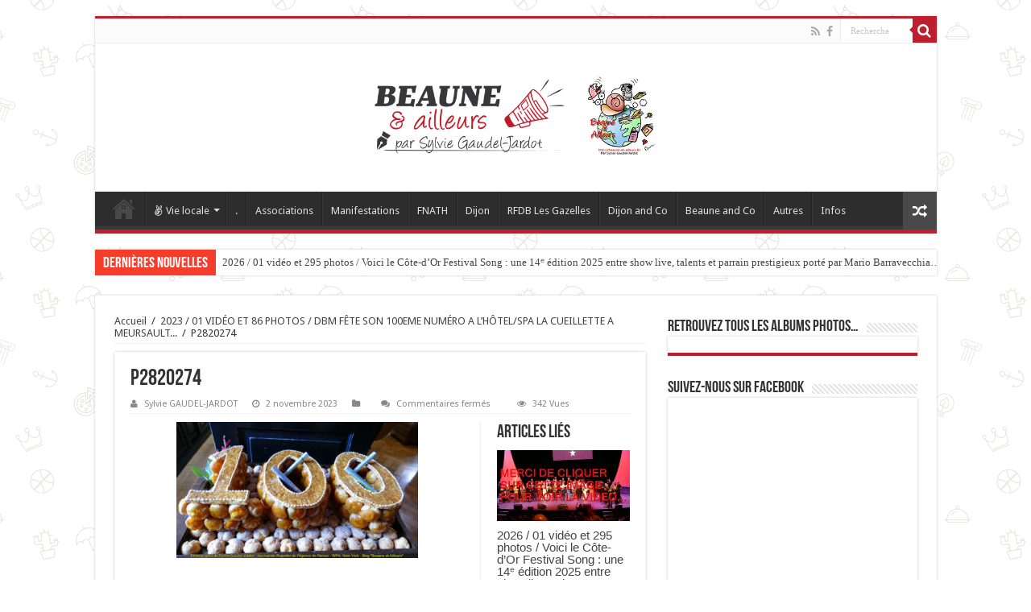

--- FILE ---
content_type: text/html; charset=UTF-8
request_url: https://beaune-et-ailleurs.fr/2023-01-video-et-86-photos-dbm-fete-son-100eme-numero-a-lhotel-spa-la-cueillette-a-meursault/p2820274/
body_size: 17723
content:
<!DOCTYPE html>
<html lang="fr-FR" prefix="og: http://ogp.me/ns#">
<head>
<meta charset="UTF-8" />
<link rel="profile" href="http://gmpg.org/xfn/11" />
<link rel="pingback" href="https://beaune-et-ailleurs.fr/xmlrpc.php" />
<title>P2820274 &#8211; Beaune &amp; Ailleurs&#8230;</title>
<meta property="og:title" content="P2820274 - Beaune &amp; Ailleurs..."/>
<meta property="og:type" content="article"/>
<meta property="og:description" content=""/>
<meta property="og:url" content="https://beaune-et-ailleurs.fr/2023-01-video-et-86-photos-dbm-fete-son-100eme-numero-a-lhotel-spa-la-cueillette-a-meursault/p2820274/"/>
<meta property="og:site_name" content="Beaune &amp; Ailleurs..."/>
<meta name='robots' content='max-image-preview:large' />
<link rel='dns-prefetch' href='//fonts.googleapis.com' />
<link rel='dns-prefetch' href='//s.w.org' />
<link rel="alternate" type="application/rss+xml" title="Beaune &amp; Ailleurs... &raquo; Flux" href="https://beaune-et-ailleurs.fr/feed/" />
<link rel="alternate" type="application/rss+xml" title="Beaune &amp; Ailleurs... &raquo; Flux des commentaires" href="https://beaune-et-ailleurs.fr/comments/feed/" />
		<!-- This site uses the Google Analytics by MonsterInsights plugin v9.2.0 - Using Analytics tracking - https://www.monsterinsights.com/ -->
		<!-- Remarque : MonsterInsights n’est actuellement pas configuré sur ce site. Le propriétaire doit authentifier son compte Google Analytics dans les réglages de MonsterInsights.  -->
					<!-- No tracking code set -->
				<!-- / Google Analytics by MonsterInsights -->
		<script type="text/javascript">
window._wpemojiSettings = {"baseUrl":"https:\/\/s.w.org\/images\/core\/emoji\/13.1.0\/72x72\/","ext":".png","svgUrl":"https:\/\/s.w.org\/images\/core\/emoji\/13.1.0\/svg\/","svgExt":".svg","source":{"concatemoji":"https:\/\/beaune-et-ailleurs.fr\/wp-includes\/js\/wp-emoji-release.min.js"}};
/*! This file is auto-generated */
!function(e,a,t){var n,r,o,i=a.createElement("canvas"),p=i.getContext&&i.getContext("2d");function s(e,t){var a=String.fromCharCode;p.clearRect(0,0,i.width,i.height),p.fillText(a.apply(this,e),0,0);e=i.toDataURL();return p.clearRect(0,0,i.width,i.height),p.fillText(a.apply(this,t),0,0),e===i.toDataURL()}function c(e){var t=a.createElement("script");t.src=e,t.defer=t.type="text/javascript",a.getElementsByTagName("head")[0].appendChild(t)}for(o=Array("flag","emoji"),t.supports={everything:!0,everythingExceptFlag:!0},r=0;r<o.length;r++)t.supports[o[r]]=function(e){if(!p||!p.fillText)return!1;switch(p.textBaseline="top",p.font="600 32px Arial",e){case"flag":return s([127987,65039,8205,9895,65039],[127987,65039,8203,9895,65039])?!1:!s([55356,56826,55356,56819],[55356,56826,8203,55356,56819])&&!s([55356,57332,56128,56423,56128,56418,56128,56421,56128,56430,56128,56423,56128,56447],[55356,57332,8203,56128,56423,8203,56128,56418,8203,56128,56421,8203,56128,56430,8203,56128,56423,8203,56128,56447]);case"emoji":return!s([10084,65039,8205,55357,56613],[10084,65039,8203,55357,56613])}return!1}(o[r]),t.supports.everything=t.supports.everything&&t.supports[o[r]],"flag"!==o[r]&&(t.supports.everythingExceptFlag=t.supports.everythingExceptFlag&&t.supports[o[r]]);t.supports.everythingExceptFlag=t.supports.everythingExceptFlag&&!t.supports.flag,t.DOMReady=!1,t.readyCallback=function(){t.DOMReady=!0},t.supports.everything||(n=function(){t.readyCallback()},a.addEventListener?(a.addEventListener("DOMContentLoaded",n,!1),e.addEventListener("load",n,!1)):(e.attachEvent("onload",n),a.attachEvent("onreadystatechange",function(){"complete"===a.readyState&&t.readyCallback()})),(n=t.source||{}).concatemoji?c(n.concatemoji):n.wpemoji&&n.twemoji&&(c(n.twemoji),c(n.wpemoji)))}(window,document,window._wpemojiSettings);
</script>
<style type="text/css">
img.wp-smiley,
img.emoji {
	display: inline !important;
	border: none !important;
	box-shadow: none !important;
	height: 1em !important;
	width: 1em !important;
	margin: 0 0.07em !important;
	vertical-align: -0.1em !important;
	background: none !important;
	padding: 0 !important;
}
</style>
	<link rel='stylesheet' id='tie-insta-style-css'  href='https://beaune-et-ailleurs.fr/wp-content/plugins/instanow/assets/style.css' type='text/css' media='all' />
<link rel='stylesheet' id='wp-block-library-css'  href='https://beaune-et-ailleurs.fr/wp-includes/css/dist/block-library/style.min.css' type='text/css' media='all' />
<style id='global-styles-inline-css' type='text/css'>
body{--wp--preset--color--black: #000000;--wp--preset--color--cyan-bluish-gray: #abb8c3;--wp--preset--color--white: #ffffff;--wp--preset--color--pale-pink: #f78da7;--wp--preset--color--vivid-red: #cf2e2e;--wp--preset--color--luminous-vivid-orange: #ff6900;--wp--preset--color--luminous-vivid-amber: #fcb900;--wp--preset--color--light-green-cyan: #7bdcb5;--wp--preset--color--vivid-green-cyan: #00d084;--wp--preset--color--pale-cyan-blue: #8ed1fc;--wp--preset--color--vivid-cyan-blue: #0693e3;--wp--preset--color--vivid-purple: #9b51e0;--wp--preset--gradient--vivid-cyan-blue-to-vivid-purple: linear-gradient(135deg,rgba(6,147,227,1) 0%,rgb(155,81,224) 100%);--wp--preset--gradient--light-green-cyan-to-vivid-green-cyan: linear-gradient(135deg,rgb(122,220,180) 0%,rgb(0,208,130) 100%);--wp--preset--gradient--luminous-vivid-amber-to-luminous-vivid-orange: linear-gradient(135deg,rgba(252,185,0,1) 0%,rgba(255,105,0,1) 100%);--wp--preset--gradient--luminous-vivid-orange-to-vivid-red: linear-gradient(135deg,rgba(255,105,0,1) 0%,rgb(207,46,46) 100%);--wp--preset--gradient--very-light-gray-to-cyan-bluish-gray: linear-gradient(135deg,rgb(238,238,238) 0%,rgb(169,184,195) 100%);--wp--preset--gradient--cool-to-warm-spectrum: linear-gradient(135deg,rgb(74,234,220) 0%,rgb(151,120,209) 20%,rgb(207,42,186) 40%,rgb(238,44,130) 60%,rgb(251,105,98) 80%,rgb(254,248,76) 100%);--wp--preset--gradient--blush-light-purple: linear-gradient(135deg,rgb(255,206,236) 0%,rgb(152,150,240) 100%);--wp--preset--gradient--blush-bordeaux: linear-gradient(135deg,rgb(254,205,165) 0%,rgb(254,45,45) 50%,rgb(107,0,62) 100%);--wp--preset--gradient--luminous-dusk: linear-gradient(135deg,rgb(255,203,112) 0%,rgb(199,81,192) 50%,rgb(65,88,208) 100%);--wp--preset--gradient--pale-ocean: linear-gradient(135deg,rgb(255,245,203) 0%,rgb(182,227,212) 50%,rgb(51,167,181) 100%);--wp--preset--gradient--electric-grass: linear-gradient(135deg,rgb(202,248,128) 0%,rgb(113,206,126) 100%);--wp--preset--gradient--midnight: linear-gradient(135deg,rgb(2,3,129) 0%,rgb(40,116,252) 100%);--wp--preset--duotone--dark-grayscale: url('#wp-duotone-dark-grayscale');--wp--preset--duotone--grayscale: url('#wp-duotone-grayscale');--wp--preset--duotone--purple-yellow: url('#wp-duotone-purple-yellow');--wp--preset--duotone--blue-red: url('#wp-duotone-blue-red');--wp--preset--duotone--midnight: url('#wp-duotone-midnight');--wp--preset--duotone--magenta-yellow: url('#wp-duotone-magenta-yellow');--wp--preset--duotone--purple-green: url('#wp-duotone-purple-green');--wp--preset--duotone--blue-orange: url('#wp-duotone-blue-orange');--wp--preset--font-size--small: 13px;--wp--preset--font-size--medium: 20px;--wp--preset--font-size--large: 36px;--wp--preset--font-size--x-large: 42px;}.has-black-color{color: var(--wp--preset--color--black) !important;}.has-cyan-bluish-gray-color{color: var(--wp--preset--color--cyan-bluish-gray) !important;}.has-white-color{color: var(--wp--preset--color--white) !important;}.has-pale-pink-color{color: var(--wp--preset--color--pale-pink) !important;}.has-vivid-red-color{color: var(--wp--preset--color--vivid-red) !important;}.has-luminous-vivid-orange-color{color: var(--wp--preset--color--luminous-vivid-orange) !important;}.has-luminous-vivid-amber-color{color: var(--wp--preset--color--luminous-vivid-amber) !important;}.has-light-green-cyan-color{color: var(--wp--preset--color--light-green-cyan) !important;}.has-vivid-green-cyan-color{color: var(--wp--preset--color--vivid-green-cyan) !important;}.has-pale-cyan-blue-color{color: var(--wp--preset--color--pale-cyan-blue) !important;}.has-vivid-cyan-blue-color{color: var(--wp--preset--color--vivid-cyan-blue) !important;}.has-vivid-purple-color{color: var(--wp--preset--color--vivid-purple) !important;}.has-black-background-color{background-color: var(--wp--preset--color--black) !important;}.has-cyan-bluish-gray-background-color{background-color: var(--wp--preset--color--cyan-bluish-gray) !important;}.has-white-background-color{background-color: var(--wp--preset--color--white) !important;}.has-pale-pink-background-color{background-color: var(--wp--preset--color--pale-pink) !important;}.has-vivid-red-background-color{background-color: var(--wp--preset--color--vivid-red) !important;}.has-luminous-vivid-orange-background-color{background-color: var(--wp--preset--color--luminous-vivid-orange) !important;}.has-luminous-vivid-amber-background-color{background-color: var(--wp--preset--color--luminous-vivid-amber) !important;}.has-light-green-cyan-background-color{background-color: var(--wp--preset--color--light-green-cyan) !important;}.has-vivid-green-cyan-background-color{background-color: var(--wp--preset--color--vivid-green-cyan) !important;}.has-pale-cyan-blue-background-color{background-color: var(--wp--preset--color--pale-cyan-blue) !important;}.has-vivid-cyan-blue-background-color{background-color: var(--wp--preset--color--vivid-cyan-blue) !important;}.has-vivid-purple-background-color{background-color: var(--wp--preset--color--vivid-purple) !important;}.has-black-border-color{border-color: var(--wp--preset--color--black) !important;}.has-cyan-bluish-gray-border-color{border-color: var(--wp--preset--color--cyan-bluish-gray) !important;}.has-white-border-color{border-color: var(--wp--preset--color--white) !important;}.has-pale-pink-border-color{border-color: var(--wp--preset--color--pale-pink) !important;}.has-vivid-red-border-color{border-color: var(--wp--preset--color--vivid-red) !important;}.has-luminous-vivid-orange-border-color{border-color: var(--wp--preset--color--luminous-vivid-orange) !important;}.has-luminous-vivid-amber-border-color{border-color: var(--wp--preset--color--luminous-vivid-amber) !important;}.has-light-green-cyan-border-color{border-color: var(--wp--preset--color--light-green-cyan) !important;}.has-vivid-green-cyan-border-color{border-color: var(--wp--preset--color--vivid-green-cyan) !important;}.has-pale-cyan-blue-border-color{border-color: var(--wp--preset--color--pale-cyan-blue) !important;}.has-vivid-cyan-blue-border-color{border-color: var(--wp--preset--color--vivid-cyan-blue) !important;}.has-vivid-purple-border-color{border-color: var(--wp--preset--color--vivid-purple) !important;}.has-vivid-cyan-blue-to-vivid-purple-gradient-background{background: var(--wp--preset--gradient--vivid-cyan-blue-to-vivid-purple) !important;}.has-light-green-cyan-to-vivid-green-cyan-gradient-background{background: var(--wp--preset--gradient--light-green-cyan-to-vivid-green-cyan) !important;}.has-luminous-vivid-amber-to-luminous-vivid-orange-gradient-background{background: var(--wp--preset--gradient--luminous-vivid-amber-to-luminous-vivid-orange) !important;}.has-luminous-vivid-orange-to-vivid-red-gradient-background{background: var(--wp--preset--gradient--luminous-vivid-orange-to-vivid-red) !important;}.has-very-light-gray-to-cyan-bluish-gray-gradient-background{background: var(--wp--preset--gradient--very-light-gray-to-cyan-bluish-gray) !important;}.has-cool-to-warm-spectrum-gradient-background{background: var(--wp--preset--gradient--cool-to-warm-spectrum) !important;}.has-blush-light-purple-gradient-background{background: var(--wp--preset--gradient--blush-light-purple) !important;}.has-blush-bordeaux-gradient-background{background: var(--wp--preset--gradient--blush-bordeaux) !important;}.has-luminous-dusk-gradient-background{background: var(--wp--preset--gradient--luminous-dusk) !important;}.has-pale-ocean-gradient-background{background: var(--wp--preset--gradient--pale-ocean) !important;}.has-electric-grass-gradient-background{background: var(--wp--preset--gradient--electric-grass) !important;}.has-midnight-gradient-background{background: var(--wp--preset--gradient--midnight) !important;}.has-small-font-size{font-size: var(--wp--preset--font-size--small) !important;}.has-medium-font-size{font-size: var(--wp--preset--font-size--medium) !important;}.has-large-font-size{font-size: var(--wp--preset--font-size--large) !important;}.has-x-large-font-size{font-size: var(--wp--preset--font-size--x-large) !important;}
</style>
<link rel='stylesheet' id='taqyeem-buttons-style-css'  href='https://beaune-et-ailleurs.fr/wp-content/plugins/taqyeem-buttons/assets/style.css' type='text/css' media='all' />
<link rel='stylesheet' id='taqyeem-style-css'  href='https://beaune-et-ailleurs.fr/wp-content/plugins/taqyeem/style.css' type='text/css' media='all' />
<link rel='stylesheet' id='tie-style-css'  href='https://beaune-et-ailleurs.fr/wp-content/themes/sahifa/style.css' type='text/css' media='all' />
<link rel='stylesheet' id='tie-ilightbox-skin-css'  href='https://beaune-et-ailleurs.fr/wp-content/themes/sahifa/css/ilightbox/dark-skin/skin.css' type='text/css' media='all' />
<link rel='stylesheet' id='Droid+Sans-css'  href='https://fonts.googleapis.com/css?family=Droid+Sans%3Aregular%2C700' type='text/css' media='all' />
<!--[if lt IE 9]>
<link rel='stylesheet' id='vc_lte_ie9-css'  href='https://beaune-et-ailleurs.fr/wp-content/plugins/js_composer/assets/css/vc_lte_ie9.min.css' type='text/css' media='screen' />
<![endif]-->
<link rel='stylesheet' id='igniteup-front-compulsory-css'  href='https://beaune-et-ailleurs.fr/wp-content/plugins/igniteup/includes/css/front-compulsory.css' type='text/css' media='all' />
<script type='text/javascript' id='jquery-core-js-extra'>
/* <![CDATA[ */
var tie_insta = {"ajaxurl":"https:\/\/beaune-et-ailleurs.fr\/wp-admin\/admin-ajax.php"};
/* ]]> */
</script>
<script type='text/javascript' src='https://beaune-et-ailleurs.fr/wp-includes/js/jquery/jquery.min.js' id='jquery-core-js'></script>
<script type='text/javascript' src='https://beaune-et-ailleurs.fr/wp-includes/js/jquery/jquery-migrate.min.js' id='jquery-migrate-js'></script>
<script type='text/javascript' src='https://beaune-et-ailleurs.fr/wp-content/plugins/taqyeem/js/tie.js' id='taqyeem-main-js'></script>
<link rel="https://api.w.org/" href="https://beaune-et-ailleurs.fr/wp-json/" /><link rel="alternate" type="application/json" href="https://beaune-et-ailleurs.fr/wp-json/wp/v2/media/52249" /><link rel="EditURI" type="application/rsd+xml" title="RSD" href="https://beaune-et-ailleurs.fr/xmlrpc.php?rsd" />
<link rel="wlwmanifest" type="application/wlwmanifest+xml" href="https://beaune-et-ailleurs.fr/wp-includes/wlwmanifest.xml" /> 
<meta name="generator" content="WordPress 5.9" />
<link rel='shortlink' href='https://beaune-et-ailleurs.fr/?p=52249' />
<link rel="alternate" type="application/json+oembed" href="https://beaune-et-ailleurs.fr/wp-json/oembed/1.0/embed?url=https%3A%2F%2Fbeaune-et-ailleurs.fr%2F2023-01-video-et-86-photos-dbm-fete-son-100eme-numero-a-lhotel-spa-la-cueillette-a-meursault%2Fp2820274%2F" />
<link rel="alternate" type="text/xml+oembed" href="https://beaune-et-ailleurs.fr/wp-json/oembed/1.0/embed?url=https%3A%2F%2Fbeaune-et-ailleurs.fr%2F2023-01-video-et-86-photos-dbm-fete-son-100eme-numero-a-lhotel-spa-la-cueillette-a-meursault%2Fp2820274%2F&#038;format=xml" />
<script type="text/javascript">igniteup_ajaxurl = "https://beaune-et-ailleurs.fr/wp-admin/admin-ajax.php";</script><script type='text/javascript'>
/* <![CDATA[ */
var taqyeem = {"ajaxurl":"https://beaune-et-ailleurs.fr/wp-admin/admin-ajax.php" , "your_rating":"Your Rating:"};
/* ]]> */
</script>
<style type="text/css" media="screen">

</style>
<link rel="shortcut icon" href="http://beaune-et-ailleurs.fr/wp-content/uploads/2017/06/favicon.png" title="Favicon" />
<!--[if IE]>
<script type="text/javascript">jQuery(document).ready(function (){ jQuery(".menu-item").has("ul").children("a").attr("aria-haspopup", "true");});</script>
<![endif]-->
<!--[if lt IE 9]>
<script src="https://beaune-et-ailleurs.fr/wp-content/themes/sahifa/js/html5.js"></script>
<script src="https://beaune-et-ailleurs.fr/wp-content/themes/sahifa/js/selectivizr-min.js"></script>
<![endif]-->
<!--[if IE 9]>
<link rel="stylesheet" type="text/css" media="all" href="https://beaune-et-ailleurs.fr/wp-content/themes/sahifa/css/ie9.css" />
<![endif]-->
<!--[if IE 8]>
<link rel="stylesheet" type="text/css" media="all" href="https://beaune-et-ailleurs.fr/wp-content/themes/sahifa/css/ie8.css" />
<![endif]-->
<!--[if IE 7]>
<link rel="stylesheet" type="text/css" media="all" href="https://beaune-et-ailleurs.fr/wp-content/themes/sahifa/css/ie7.css" />
<![endif]-->


<meta name="viewport" content="width=device-width, initial-scale=1.0" />



<style type="text/css" media="screen">

#main-nav,
.cat-box-content,
#sidebar .widget-container,
.post-listing,
#commentform {
	border-bottom-color: #bf1e2e;
}

.search-block .search-button,
#topcontrol,
#main-nav ul li.current-menu-item a,
#main-nav ul li.current-menu-item a:hover,
#main-nav ul li.current_page_parent a,
#main-nav ul li.current_page_parent a:hover,
#main-nav ul li.current-menu-parent a,
#main-nav ul li.current-menu-parent a:hover,
#main-nav ul li.current-page-ancestor a,
#main-nav ul li.current-page-ancestor a:hover,
.pagination span.current,
.share-post span.share-text,
.flex-control-paging li a.flex-active,
.ei-slider-thumbs li.ei-slider-element,
.review-percentage .review-item span span,
.review-final-score,
.button,
a.button,
a.more-link,
#main-content input[type="submit"],
.form-submit #submit,
#login-form .login-button,
.widget-feedburner .feedburner-subscribe,
input[type="submit"],
#buddypress button,
#buddypress a.button,
#buddypress input[type=submit],
#buddypress input[type=reset],
#buddypress ul.button-nav li a,
#buddypress div.generic-button a,
#buddypress .comment-reply-link,
#buddypress div.item-list-tabs ul li a span,
#buddypress div.item-list-tabs ul li.selected a,
#buddypress div.item-list-tabs ul li.current a,
#buddypress #members-directory-form div.item-list-tabs ul li.selected span,
#members-list-options a.selected,
#groups-list-options a.selected,
body.dark-skin #buddypress div.item-list-tabs ul li a span,
body.dark-skin #buddypress div.item-list-tabs ul li.selected a,
body.dark-skin #buddypress div.item-list-tabs ul li.current a,
body.dark-skin #members-list-options a.selected,
body.dark-skin #groups-list-options a.selected,
.search-block-large .search-button,
#featured-posts .flex-next:hover,
#featured-posts .flex-prev:hover,
a.tie-cart span.shooping-count,
.woocommerce span.onsale,
.woocommerce-page span.onsale ,
.woocommerce .widget_price_filter .ui-slider .ui-slider-handle,
.woocommerce-page .widget_price_filter .ui-slider .ui-slider-handle,
#check-also-close,
a.post-slideshow-next,
a.post-slideshow-prev,
.widget_price_filter .ui-slider .ui-slider-handle,
.quantity .minus:hover,
.quantity .plus:hover,
.mejs-container .mejs-controls .mejs-time-rail .mejs-time-current,
#reading-position-indicator  {
	background-color:#bf1e2e;
}

::-webkit-scrollbar-thumb{
	background-color:#bf1e2e !important;
}

#theme-footer,
#theme-header,
.top-nav ul li.current-menu-item:before,
#main-nav .menu-sub-content ,
#main-nav ul ul,
#check-also-box {
	border-top-color: #bf1e2e;
}

.search-block:after {
	border-right-color:#bf1e2e;
}

body.rtl .search-block:after {
	border-left-color:#bf1e2e;
}

#main-nav ul > li.menu-item-has-children:hover > a:after,
#main-nav ul > li.mega-menu:hover > a:after {
	border-color:transparent transparent #bf1e2e;
}

.widget.timeline-posts li a:hover,
.widget.timeline-posts li a:hover span.tie-date {
	color: #bf1e2e;
}

.widget.timeline-posts li a:hover span.tie-date:before {
	background: #bf1e2e;
	border-color: #bf1e2e;
}

#order_review,
#order_review_heading {
	border-color: #bf1e2e;
}


body {
	background-image : url(https://beaune-et-ailleurs.fr/wp-content/themes/sahifa/images/patterns/body-bg42.png);
	background-position: top center;
}

@media only screen and (max-width: 479px) and (min-width: 320px){
	#slide-out-open {
 top:10px;

}

.header-content {
padding-top: 50px;
}
}

</style>

		<script type="text/javascript">
			/* <![CDATA[ */
				var sf_position = '0';
				var sf_templates = "<a href=\"{search_url_escaped}\">Voir tous les r\u00e9sultats<\/a>";
				var sf_input = '.search-live';
				jQuery(document).ready(function(){
					jQuery(sf_input).ajaxyLiveSearch({"expand":false,"searchUrl":"https:\/\/beaune-et-ailleurs.fr\/?s=%s","text":"Search","delay":500,"iwidth":180,"width":315,"ajaxUrl":"https:\/\/beaune-et-ailleurs.fr\/wp-admin\/admin-ajax.php","rtl":0});
					jQuery(".live-search_ajaxy-selective-input").keyup(function() {
						var width = jQuery(this).val().length * 8;
						if(width < 50) {
							width = 50;
						}
						jQuery(this).width(width);
					});
					jQuery(".live-search_ajaxy-selective-search").click(function() {
						jQuery(this).find(".live-search_ajaxy-selective-input").focus();
					});
					jQuery(".live-search_ajaxy-selective-close").click(function() {
						jQuery(this).parent().remove();
					});
				});
			/* ]]> */
		</script>
		<meta name="generator" content="Powered by WPBakery Page Builder - drag and drop page builder for WordPress."/>
<link rel="icon" href="https://beaune-et-ailleurs.fr/wp-content/uploads/2019/09/cropped-logo-page-001-1-32x32.jpg" sizes="32x32" />
<link rel="icon" href="https://beaune-et-ailleurs.fr/wp-content/uploads/2019/09/cropped-logo-page-001-1-192x192.jpg" sizes="192x192" />
<link rel="apple-touch-icon" href="https://beaune-et-ailleurs.fr/wp-content/uploads/2019/09/cropped-logo-page-001-1-180x180.jpg" />
<meta name="msapplication-TileImage" content="https://beaune-et-ailleurs.fr/wp-content/uploads/2019/09/cropped-logo-page-001-1-270x270.jpg" />
		<style type="text/css" id="wp-custom-css">
			.vc-gitem-zone-height-mode-auto:before {
padding-top:50%;
}

.home p {
font-size: 12px;
line-height:21px
}

a.more-link {
	background-color: #bf1e2e;
}		</style>
		<noscript><style> .wpb_animate_when_almost_visible { opacity: 1; }</style></noscript></head>
<body id="top" class="attachment attachment-template-default single single-attachment postid-52249 attachmentid-52249 attachment-jpeg lazy-enabled wpb-js-composer js-comp-ver-6.0.5 vc_responsive">

<div class="wrapper-outer">

	<div class="background-cover"></div>

	<aside id="slide-out">

			<div class="search-mobile">
			<form method="get" id="searchform-mobile" action="https://beaune-et-ailleurs.fr/">
				<button class="search-button" type="submit" value="Recherche"><i class="fa fa-search"></i></button>
				<input type="text" id="s-mobile" name="s" title="Recherche" value="Recherche" onfocus="if (this.value == 'Recherche') {this.value = '';}" onblur="if (this.value == '') {this.value = 'Recherche';}"  />
			</form>
		</div><!-- .search-mobile /-->
	
			<div class="social-icons">
		<a class="ttip-none" title="Rss" href="https://beaune-et-ailleurs.fr/feed/" target="_blank"><i class="fa fa-rss"></i></a><a class="ttip-none" title="Facebook" href="https://www.facebook.com/desnouvellesdebeaune/" target="_blank"><i class="fa fa-facebook"></i></a>
			</div>

	
		<div id="mobile-menu" ></div>
	</aside><!-- #slide-out /-->

		<div id="wrapper" class="boxed">
		<div class="inner-wrapper">

		<header id="theme-header" class="theme-header center-logo">
						<div id="top-nav" class="top-nav">
				<div class="container">

			
				
						<div class="search-block">
						<form method="get" id="searchform-header" action="https://beaune-et-ailleurs.fr/">
							<button class="search-button" type="submit" value="Recherche"><i class="fa fa-search"></i></button>
							<input class="search-live" type="text" id="s-header" name="s" title="Recherche" value="Recherche" onfocus="if (this.value == 'Recherche') {this.value = '';}" onblur="if (this.value == '') {this.value = 'Recherche';}"  />
						</form>
					</div><!-- .search-block /-->
			<div class="social-icons">
		<a class="ttip-none" title="Rss" href="https://beaune-et-ailleurs.fr/feed/" target="_blank"><i class="fa fa-rss"></i></a><a class="ttip-none" title="Facebook" href="https://www.facebook.com/desnouvellesdebeaune/" target="_blank"><i class="fa fa-facebook"></i></a>
			</div>

	
	
				</div><!-- .container /-->
			</div><!-- .top-menu /-->
			
		<div class="header-content">

					<a id="slide-out-open" class="slide-out-open" href="#"><span></span></a>
		
			<div class="logo" style=" margin-top:15px; margin-bottom:15px;">
			<h2>								<a title="Beaune &amp; Ailleurs&#8230;" href="https://beaune-et-ailleurs.fr/">
					<img src="http://beaune-et-ailleurs.fr/wp-content/uploads/2019/09/logo-sylvie-4.jpg" alt="Beaune &amp; Ailleurs&#8230;" width="375" height="190" /><strong>Beaune &amp; Ailleurs&#8230; Des nouvelles de Beaune, du pays Beaunois, la Vallée de l&#039;Ouche et d&#039;Ailleurs&#8230;</strong>
				</a>
			</h2>			</div><!-- .logo /-->
<script type="text/javascript">
jQuery(document).ready(function($) {
	var retina = window.devicePixelRatio > 1 ? true : false;
	if(retina) {
       	jQuery('#theme-header .logo img').attr('src',		'http://beaune-et-ailleurs.fr/wp-content/uploads/2019/09/logo-sylvie-4.jpg');
       	jQuery('#theme-header .logo img').attr('width',		'375');
       	jQuery('#theme-header .logo img').attr('height',	'190');
	}
});
</script>
						<div class="clear"></div>

		</div>
													<nav id="main-nav" class="fixed-enabled">
				<div class="container">

				
					<div class="main-menu"><ul id="menu-main-menu" class="menu"><li id="menu-item-610" class="menu-item menu-item-type-post_type menu-item-object-page menu-item-home menu-item-610"><a href="https://beaune-et-ailleurs.fr/">Accueil</a></li>
<li id="menu-item-639" class="menu-item menu-item-type-taxonomy menu-item-object-category menu-item-has-children menu-item-639 mega-menu mega-recent-featured "><a href="https://beaune-et-ailleurs.fr/category/vie-locale/"><i class="fa fa-angellist"></i>Vie locale</a>
<div class="mega-menu-block menu-sub-content">

<ul class="mega-recent-featured-list sub-list">
	<li id="menu-item-642" class="menu-item menu-item-type-taxonomy menu-item-object-category menu-item-642"><a href="https://beaune-et-ailleurs.fr/category/vie-locale/manifestations/">Manifestations</a></li>
</ul>

<div class="mega-menu-content">
<div class="mega-recent-post"><div class="post-thumbnail tie_video"><a class="mega-menu-link" href="https://beaune-et-ailleurs.fr/2025-01-video-et-172-photos-retour-en-images-de-la-6eme-edition-des-trophees-de-lartisanat-de-cote-dor-qui-a-eu-lieu-a-lecrin-de-talant-2/" title="2026 / 01 vidéo et 295 photos / Voici le Côte-d’Or Festival Song : une 14ᵉ édition 2025 entre show live, talents et parrain prestigieux porté par Mario Barravecchia&#8230;"><img src="https://beaune-et-ailleurs.fr/wp-content/uploads/2026/01/P4660203-660x330.jpg" width="660" height="330" alt="2026 / 01 vidéo et 295 photos / Voici le Côte-d’Or Festival Song : une 14ᵉ édition 2025 entre show live, talents et parrain prestigieux porté par Mario Barravecchia&#8230;" /><span class="fa overlay-icon"></span></a></div><h3 class="post-box-title"><a class="mega-menu-link" href="https://beaune-et-ailleurs.fr/2025-01-video-et-172-photos-retour-en-images-de-la-6eme-edition-des-trophees-de-lartisanat-de-cote-dor-qui-a-eu-lieu-a-lecrin-de-talant-2/" title="2026 / 01 vidéo et 295 photos / Voici le Côte-d’Or Festival Song : une 14ᵉ édition 2025 entre show live, talents et parrain prestigieux porté par Mario Barravecchia&#8230;">2026 / 01 vidéo et 295 photos / Voici le Côte-d’Or Festival Song : une 14ᵉ édition 2025 entre show live, talents et parrain prestigieux porté par Mario Barravecchia&#8230;</a></h3>
						<span class="tie-date"><i class="fa fa-clock-o"></i>1 jour depuis</span>
						</div> <!-- mega-recent-post --><div class="mega-check-also"><ul><li><div class="post-thumbnail"><a class="mega-menu-link" href="https://beaune-et-ailleurs.fr/2026-154-photos-voici-un-spicilege-photos-des-voeux-2026-de-nathalie-koenders-et-francois-rebsamen-au-zenith-de-dijon-hier-soir/" title="2026 / 154 photos / Voici un spicilège photos des vœux 2026 de Nathalie KOENDERS et François REBSAMEN au Zénith de Dijon hier soir&#8230;"><img src="https://beaune-et-ailleurs.fr/wp-content/uploads/2026/01/0000-3-110x75.jpg" width="110" height="75" alt="2026 / 154 photos / Voici un spicilège photos des vœux 2026 de Nathalie KOENDERS et François REBSAMEN au Zénith de Dijon hier soir&#8230;" /><span class="fa overlay-icon"></span></a></div><h3 class="post-box-title"><a class="mega-menu-link" href="https://beaune-et-ailleurs.fr/2026-154-photos-voici-un-spicilege-photos-des-voeux-2026-de-nathalie-koenders-et-francois-rebsamen-au-zenith-de-dijon-hier-soir/" title="2026 / 154 photos / Voici un spicilège photos des vœux 2026 de Nathalie KOENDERS et François REBSAMEN au Zénith de Dijon hier soir&#8230;">2026 / 154 photos / Voici un spicilège photos des vœux 2026 de Nathalie KOENDERS et François REBSAMEN au Zénith de Dijon hier soir&#8230;</a></h3><span class="tie-date"><i class="fa fa-clock-o"></i>1 semaine depuis</span></li><li><div class="post-thumbnail tie_video"><a class="mega-menu-link" href="https://beaune-et-ailleurs.fr/2026-01-video-et-150-photos-visite-guidee-de-la-maroquinerie-familiale-depuis-100-ans-de-mon-amie-marie-france-diot-et-decouverte-de-tous-les-articles-avant-les-soldes-du-07-janvier-au-03-fevrier/" title="2026 / 01 vidéo et 150 photos / Visite guidée de la maroquinerie familiale depuis 100 ans de mon amie Marie-France DIOT et découverte de tous les articles avant les soldes du 07 janvier au 03 février 2026&#8230;"><img src="https://beaune-et-ailleurs.fr/wp-content/uploads/2026/01/0000-1-110x75.jpg" width="110" height="75" alt="2026 / 01 vidéo et 150 photos / Visite guidée de la maroquinerie familiale depuis 100 ans de mon amie Marie-France DIOT et découverte de tous les articles avant les soldes du 07 janvier au 03 février 2026&#8230;" /><span class="fa overlay-icon"></span></a></div><h3 class="post-box-title"><a class="mega-menu-link" href="https://beaune-et-ailleurs.fr/2026-01-video-et-150-photos-visite-guidee-de-la-maroquinerie-familiale-depuis-100-ans-de-mon-amie-marie-france-diot-et-decouverte-de-tous-les-articles-avant-les-soldes-du-07-janvier-au-03-fevrier/" title="2026 / 01 vidéo et 150 photos / Visite guidée de la maroquinerie familiale depuis 100 ans de mon amie Marie-France DIOT et découverte de tous les articles avant les soldes du 07 janvier au 03 février 2026&#8230;">2026 / 01 vidéo et 150 photos / Visite guidée de la maroquinerie familiale depuis 100 ans de mon amie Marie-France DIOT et découverte de tous les articles avant les soldes du 07 janvier au 03 février 2026&#8230;</a></h3><span class="tie-date"><i class="fa fa-clock-o"></i>2 semaines depuis</span></li><li><div class="post-thumbnail tie_video"><a class="mega-menu-link" href="https://beaune-et-ailleurs.fr/2025-01-video-et-97-photos-soiree-chez-audi-bymycar-pour-la-sortie-du-citybook-petit-fute-dijon-2026/" title="2025 / 01 vidéo et 97 photos / Soirée chez AUDI BymyCar pour la sortie du CityBook Petit Futé – Dijon 2026&#8230;"><img src="https://beaune-et-ailleurs.fr/wp-content/uploads/2025/12/image010-110x75.jpg" width="110" height="75" alt="2025 / 01 vidéo et 97 photos / Soirée chez AUDI BymyCar pour la sortie du CityBook Petit Futé – Dijon 2026&#8230;" /><span class="fa overlay-icon"></span></a></div><h3 class="post-box-title"><a class="mega-menu-link" href="https://beaune-et-ailleurs.fr/2025-01-video-et-97-photos-soiree-chez-audi-bymycar-pour-la-sortie-du-citybook-petit-fute-dijon-2026/" title="2025 / 01 vidéo et 97 photos / Soirée chez AUDI BymyCar pour la sortie du CityBook Petit Futé – Dijon 2026&#8230;">2025 / 01 vidéo et 97 photos / Soirée chez AUDI BymyCar pour la sortie du CityBook Petit Futé – Dijon 2026&#8230;</a></h3><span class="tie-date"><i class="fa fa-clock-o"></i>3 semaines depuis</span></li></ul></div> <!-- mega-check-also -->
</div><!-- .mega-menu-content --> 
</div><!-- .mega-menu-block --> 
</li>
<li id="menu-item-16756" class="menu-item menu-item-type-taxonomy menu-item-object-category menu-item-16756"><a href="https://beaune-et-ailleurs.fr/category/717/">.</a></li>
<li id="menu-item-16749" class="menu-item menu-item-type-taxonomy menu-item-object-category menu-item-16749"><a href="https://beaune-et-ailleurs.fr/category/associations/">Associations</a></li>
<li id="menu-item-16759" class="menu-item menu-item-type-taxonomy menu-item-object-category menu-item-16759"><a href="https://beaune-et-ailleurs.fr/category/manifestations-2/">Manifestations</a></li>
<li id="menu-item-16755" class="menu-item menu-item-type-taxonomy menu-item-object-category menu-item-16755"><a href="https://beaune-et-ailleurs.fr/category/fnath/">FNATH</a></li>
<li id="menu-item-17808" class="menu-item menu-item-type-taxonomy menu-item-object-category menu-item-17808"><a href="https://beaune-et-ailleurs.fr/category/dijon/">Dijon</a></li>
<li id="menu-item-16760" class="menu-item menu-item-type-taxonomy menu-item-object-category menu-item-16760"><a href="https://beaune-et-ailleurs.fr/category/rfdb-les-gazelles/">RFDB Les Gazelles</a></li>
<li id="menu-item-16754" class="menu-item menu-item-type-taxonomy menu-item-object-category menu-item-16754"><a href="https://beaune-et-ailleurs.fr/category/dijon-and-co/">Dijon and Co</a></li>
<li id="menu-item-16751" class="menu-item menu-item-type-taxonomy menu-item-object-category menu-item-16751"><a href="https://beaune-et-ailleurs.fr/category/beaune-and-co/">Beaune and Co</a></li>
<li id="menu-item-16750" class="menu-item menu-item-type-taxonomy menu-item-object-category menu-item-16750"><a href="https://beaune-et-ailleurs.fr/category/autres/">Autres</a></li>
<li id="menu-item-16758" class="menu-item menu-item-type-taxonomy menu-item-object-category menu-item-16758"><a href="https://beaune-et-ailleurs.fr/category/infos/">Infos</a></li>
</ul></div>										<a href="https://beaune-et-ailleurs.fr/?tierand=1" class="random-article ttip" title="Article au hasard"><i class="fa fa-random"></i></a>
					
					
				</div>
			</nav><!-- .main-nav /-->
					</header><!-- #header /-->

		
	<div class="clear"></div>
	<div id="breaking-news" class="breaking-news">
		<span class="breaking-news-title"><i class="fa fa-bolt"></i> <span>Dernières nouvelles</span></span>
		
					<ul>
					<li><a href="https://beaune-et-ailleurs.fr/2025-01-video-et-172-photos-retour-en-images-de-la-6eme-edition-des-trophees-de-lartisanat-de-cote-dor-qui-a-eu-lieu-a-lecrin-de-talant-2/" title="2026 / 01 vidéo et 295 photos / Voici le Côte-d’Or Festival Song : une 14ᵉ édition 2025 entre show live, talents et parrain prestigieux porté par Mario Barravecchia&#8230;">2026 / 01 vidéo et 295 photos / Voici le Côte-d’Or Festival Song : une 14ᵉ édition 2025 entre show live, talents et parrain prestigieux porté par Mario Barravecchia&#8230;</a></li>
					<li><a href="https://beaune-et-ailleurs.fr/2026-154-photos-voici-un-spicilege-photos-des-voeux-2026-de-nathalie-koenders-et-francois-rebsamen-au-zenith-de-dijon-hier-soir/" title="2026 / 154 photos / Voici un spicilège photos des vœux 2026 de Nathalie KOENDERS et François REBSAMEN au Zénith de Dijon hier soir&#8230;">2026 / 154 photos / Voici un spicilège photos des vœux 2026 de Nathalie KOENDERS et François REBSAMEN au Zénith de Dijon hier soir&#8230;</a></li>
					<li><a href="https://beaune-et-ailleurs.fr/2026-01-video-et-150-photos-visite-guidee-de-la-maroquinerie-familiale-depuis-100-ans-de-mon-amie-marie-france-diot-et-decouverte-de-tous-les-articles-avant-les-soldes-du-07-janvier-au-03-fevrier/" title="2026 / 01 vidéo et 150 photos / Visite guidée de la maroquinerie familiale depuis 100 ans de mon amie Marie-France DIOT et découverte de tous les articles avant les soldes du 07 janvier au 03 février 2026&#8230;">2026 / 01 vidéo et 150 photos / Visite guidée de la maroquinerie familiale depuis 100 ans de mon amie Marie-France DIOT et découverte de tous les articles avant les soldes du 07 janvier au 03 février 2026&#8230;</a></li>
					<li><a href="https://beaune-et-ailleurs.fr/2025-01-video-et-97-photos-soiree-chez-audi-bymycar-pour-la-sortie-du-citybook-petit-fute-dijon-2026/" title="2025 / 01 vidéo et 97 photos / Soirée chez AUDI BymyCar pour la sortie du CityBook Petit Futé – Dijon 2026&#8230;">2025 / 01 vidéo et 97 photos / Soirée chez AUDI BymyCar pour la sortie du CityBook Petit Futé – Dijon 2026&#8230;</a></li>
					<li><a href="https://beaune-et-ailleurs.fr/2025-retour-en-images-sur-mon-bapteme-au-tabernacle-de-chenove-rdv-le-vendredi-19-decembre-2025-et-le-pardon/" title="2025 / Retour en images sur mon baptême au Tabernacle de Chenôve,  rdv le vendredi 19 décembre 2025 et le pardon&#8230;">2025 / Retour en images sur mon baptême au Tabernacle de Chenôve,  rdv le vendredi 19 décembre 2025 et le pardon&#8230;</a></li>
					<li><a href="https://beaune-et-ailleurs.fr/2025-01-video-et-172-photos-retour-en-images-de-la-6eme-edition-des-trophees-de-lartisanat-de-cote-dor-qui-a-eu-lieu-a-lecrin-de-talant/" title="2025 / 01 vidéo et 172 photos / Retour en images de la 6ème édition des Trophées de l’Artisanat de Côte-d’Or qui a eu lieu à l’Écrin de Talant&#8230;">2025 / 01 vidéo et 172 photos / Retour en images de la 6ème édition des Trophées de l’Artisanat de Côte-d’Or qui a eu lieu à l’Écrin de Talant&#8230;</a></li>
					<li><a href="https://beaune-et-ailleurs.fr/2025-01-video-et-33-photos-lassociation-cap-suzon-fait-sa-soiree-de-rentree-chez-mon-amie-beatrice-dole-deseille-et-son-equipe-dans-la-boutique-optic-2000-fontaine-les/" title="2025 / 01 vidéo et 33 photos / L&rsquo;association « Cap Suzon » fait sa soirée de rentrée chez mon amie Béatrice Dole-Deseille et son équipe dans la boutique Optic 2000 &#8211; Fontaine-les-Dijon&#8230;">2025 / 01 vidéo et 33 photos / L&rsquo;association « Cap Suzon » fait sa soirée de rentrée chez mon amie Béatrice Dole-Deseille et son équipe dans la boutique Optic 2000 &#8211; Fontaine-les-Dijon&#8230;</a></li>
					<li><a href="https://beaune-et-ailleurs.fr/2025-01-video-et-54-photos-presentation-du-magazine-dbm-n110-le-dernier-pour-mon-ami-dominique-bruillot-mais-je-vous-retrouve-tres-vite-pour-de-nouvelles-aventures-en-attendant-voic/" title="2025 / 01 vidéo et 54 photos / Présentation du magazine DBM n°110 le dernier pour mon ami Dominique Bruillot mais je vous retrouve très vite pour de nouvelles aventures… en attendant voici 491 albums, 57.197 photos, 913 vidéos et 78 dossiers&#8230;">2025 / 01 vidéo et 54 photos / Présentation du magazine DBM n°110 le dernier pour mon ami Dominique Bruillot mais je vous retrouve très vite pour de nouvelles aventures… en attendant voici 491 albums, 57.197 photos, 913 vidéos et 78 dossiers&#8230;</a></li>
					<li><a href="https://beaune-et-ailleurs.fr/2025-01-video-et-190-photos-la-ceremonie-pour-972-bouteilles-et-60-magnums-millesimes-2015-enfermes-dans-un-caveau-pour-10-ans-a-la-maison-patriarche-de-beaune/" title="2025 / 01 VIDEO ET 190 PHOTOS / LA CEREMONIE POUR 972 BOUTEILLES ET 60 MAGNUMS MILLESIMES 2015 ENFERMES DANS UN CAVEAU POUR 10 ANS A LA MAISON PATRIARCHE DE BEAUNE&#8230;">2025 / 01 VIDEO ET 190 PHOTOS / LA CEREMONIE POUR 972 BOUTEILLES ET 60 MAGNUMS MILLESIMES 2015 ENFERMES DANS UN CAVEAU POUR 10 ANS A LA MAISON PATRIARCHE DE BEAUNE&#8230;</a></li>
					<li><a href="https://beaune-et-ailleurs.fr/2025-01-video-et-198-photos-linauguration-de-la-foire-de-dijon-du-01-au-11-novembre-2025/" title="2025 / 01 VIDEO ET 198 PHOTOS / L&rsquo;INAUGURATION DE LA FOIRE DE DIJON DU 01 AU 11 NOVEMBRE 2025&#8230;">2025 / 01 VIDEO ET 198 PHOTOS / L&rsquo;INAUGURATION DE LA FOIRE DE DIJON DU 01 AU 11 NOVEMBRE 2025&#8230;</a></li>
					</ul>
					
		
		<script type="text/javascript">
			jQuery(document).ready(function(){
								jQuery('#breaking-news ul').innerFade({animationType: 'fade', speed: 750 , timeout: 3500});
							});
					</script>
	</div> <!-- .breaking-news -->

	
	<div id="main-content" class="container">

	
	
	
	
	
	<div class="content">

		
		<div xmlns:v="http://rdf.data-vocabulary.org/#"  id="crumbs"><span typeof="v:Breadcrumb"><a rel="v:url" property="v:title" class="crumbs-home" href="https://beaune-et-ailleurs.fr">Accueil</a></span> <span class="delimiter">/</span> <span typeof="v:Breadcrumb"><a rel="v:url" property="v:title" href="https://beaune-et-ailleurs.fr/2023-01-video-et-86-photos-dbm-fete-son-100eme-numero-a-lhotel-spa-la-cueillette-a-meursault/">2023 / 01 VIDÉO ET 86 PHOTOS / DBM FÊTE SON 100EME NUMÉRO A L’HÔTEL/SPA LA CUEILLETTE A MEURSAULT...</a></span> <span class="delimiter">/</span> <span class="current">P2820274</span></div>
		

		
		<article class="post-listing post-52249 attachment type-attachment status-inherit " id="the-post">
			
			<div class="post-inner">

							<h1 class="name post-title entry-title"><span itemprop="name">P2820274</span></h1>

						
<p class="post-meta">
		
	<span class="post-meta-author"><i class="fa fa-user"></i><a href="https://beaune-et-ailleurs.fr/author/sylvie/" title="">Sylvie GAUDEL-JARDOT </a></span>
	
		
	<span class="tie-date"><i class="fa fa-clock-o"></i>2 novembre 2023</span>	
	<span class="post-cats"><i class="fa fa-folder"></i></span>
	
	<span class="post-comments"><i class="fa fa-comments"></i><span>Commentaires fermés<span class="screen-reader-text"> sur P2820274</span></span></span>
<span class="post-views"><i class="fa fa-eye"></i>342 Vues</span> </p>
<div class="clear"></div>
			
				<div class="entry">
					
						<section id="related_posts">
		<div class="block-head">
			<h3>Articles Liés</h3><div class="stripe-line"></div>
		</div>
		<div class="post-listing">
						<div class="related-item tie_video">
							
				<div class="post-thumbnail">
					<a href="https://beaune-et-ailleurs.fr/2025-01-video-et-172-photos-retour-en-images-de-la-6eme-edition-des-trophees-de-lartisanat-de-cote-dor-qui-a-eu-lieu-a-lecrin-de-talant-2/">
						<img width="310" height="165" src="https://beaune-et-ailleurs.fr/wp-content/uploads/2026/01/P4660203-310x165.jpg" class="attachment-tie-medium size-tie-medium wp-post-image" alt="2026 / 01 vidéo et 295 photos / Voici le Côte-d’Or Festival Song : une 14ᵉ édition 2025 entre show live, talents et parrain prestigieux porté par Mario Barravecchia..." />						<span class="fa overlay-icon"></span>
					</a>
				</div><!-- post-thumbnail /-->
							
				<h3><a href="https://beaune-et-ailleurs.fr/2025-01-video-et-172-photos-retour-en-images-de-la-6eme-edition-des-trophees-de-lartisanat-de-cote-dor-qui-a-eu-lieu-a-lecrin-de-talant-2/" rel="bookmark">2026 / 01 vidéo et 295 photos / Voici le Côte-d’Or Festival Song : une 14ᵉ édition 2025 entre show live, talents et parrain prestigieux porté par Mario Barravecchia&#8230;</a></h3>
				<p class="post-meta"><span class="tie-date"><i class="fa fa-clock-o"></i>1 jour depuis</span></p>
			</div>
						<div class="related-item">
							
				<div class="post-thumbnail">
					<a href="https://beaune-et-ailleurs.fr/2026-154-photos-voici-un-spicilege-photos-des-voeux-2026-de-nathalie-koenders-et-francois-rebsamen-au-zenith-de-dijon-hier-soir/">
						<img width="310" height="165" src="https://beaune-et-ailleurs.fr/wp-content/uploads/2026/01/0000-3-310x165.jpg" class="attachment-tie-medium size-tie-medium wp-post-image" alt="2026 / 154 photos / Voici un spicilège photos des vœux 2026 de Nathalie KOENDERS et François REBSAMEN au Zénith de Dijon hier soir..." loading="lazy" />						<span class="fa overlay-icon"></span>
					</a>
				</div><!-- post-thumbnail /-->
							
				<h3><a href="https://beaune-et-ailleurs.fr/2026-154-photos-voici-un-spicilege-photos-des-voeux-2026-de-nathalie-koenders-et-francois-rebsamen-au-zenith-de-dijon-hier-soir/" rel="bookmark">2026 / 154 photos / Voici un spicilège photos des vœux 2026 de Nathalie KOENDERS et François REBSAMEN au Zénith de Dijon hier soir&#8230;</a></h3>
				<p class="post-meta"><span class="tie-date"><i class="fa fa-clock-o"></i>1 semaine depuis</span></p>
			</div>
						<div class="related-item tie_video">
							
				<div class="post-thumbnail">
					<a href="https://beaune-et-ailleurs.fr/2026-01-video-et-150-photos-visite-guidee-de-la-maroquinerie-familiale-depuis-100-ans-de-mon-amie-marie-france-diot-et-decouverte-de-tous-les-articles-avant-les-soldes-du-07-janvier-au-03-fevrier/">
						<img width="310" height="165" src="https://beaune-et-ailleurs.fr/wp-content/uploads/2026/01/0000-1-310x165.jpg" class="attachment-tie-medium size-tie-medium wp-post-image" alt="2026 / 01 vidéo et 150 photos / Visite guidée de la maroquinerie familiale depuis 100 ans de mon amie Marie-France DIOT et découverte de tous les articles avant les soldes du 07 janvier au 03 février 2026..." loading="lazy" />						<span class="fa overlay-icon"></span>
					</a>
				</div><!-- post-thumbnail /-->
							
				<h3><a href="https://beaune-et-ailleurs.fr/2026-01-video-et-150-photos-visite-guidee-de-la-maroquinerie-familiale-depuis-100-ans-de-mon-amie-marie-france-diot-et-decouverte-de-tous-les-articles-avant-les-soldes-du-07-janvier-au-03-fevrier/" rel="bookmark">2026 / 01 vidéo et 150 photos / Visite guidée de la maroquinerie familiale depuis 100 ans de mon amie Marie-France DIOT et découverte de tous les articles avant les soldes du 07 janvier au 03 février 2026&#8230;</a></h3>
				<p class="post-meta"><span class="tie-date"><i class="fa fa-clock-o"></i>2 semaines depuis</span></p>
			</div>
						<div class="clear"></div>
		</div>
	</section>
	
					<p class="attachment"><a href='https://beaune-et-ailleurs.fr/wp-content/uploads/2023/11/P2820274.jpg'><img width="300" height="169" src="https://beaune-et-ailleurs.fr/wp-content/uploads/2023/11/P2820274-300x169.jpg" class="attachment-medium size-medium" alt="" loading="lazy" srcset="https://beaune-et-ailleurs.fr/wp-content/uploads/2023/11/P2820274-300x169.jpg 300w, https://beaune-et-ailleurs.fr/wp-content/uploads/2023/11/P2820274-1024x576.jpg 1024w, https://beaune-et-ailleurs.fr/wp-content/uploads/2023/11/P2820274-768x432.jpg 768w, https://beaune-et-ailleurs.fr/wp-content/uploads/2023/11/P2820274-1536x864.jpg 1536w, https://beaune-et-ailleurs.fr/wp-content/uploads/2023/11/P2820274.jpg 1920w" sizes="(max-width: 300px) 100vw, 300px" /></a></p>
					
									</div><!-- .entry /-->


				<div class="share-post">
	<span class="share-text">Partager</span>
	
		<ul class="flat-social">	
			<li><a href="http://www.facebook.com/sharer.php?u=https://beaune-et-ailleurs.fr/?p=52249" class="social-facebook" rel="external" target="_blank"><i class="fa fa-facebook"></i> <span>Facebook</span></a></li>
		
			<li><a href="https://twitter.com/intent/tweet?text=P2820274&url=https://beaune-et-ailleurs.fr/?p=52249" class="social-twitter" rel="external" target="_blank"><i class="fa fa-twitter"></i> <span>Twitter</span></a></li>
				<li><a href="https://plusone.google.com/_/+1/confirm?hl=en&amp;url=https://beaune-et-ailleurs.fr/?p=52249&amp;name=P2820274" class="social-google-plus" rel="external" target="_blank"><i class="fa fa-google-plus"></i> <span>Google +</span></a></li>
					<li><a href="http://www.linkedin.com/shareArticle?mini=true&url=https://beaune-et-ailleurs.fr/?p=52249&title=P2820274" class="social-linkedin" rel="external" target="_blank"><i class="fa fa-linkedin"></i> <span>LinkedIn</span></a></li>
				<li><a href="http://pinterest.com/pin/create/button/?url=https://beaune-et-ailleurs.fr/?p=52249&amp;description=P2820274&amp;media=https://beaune-et-ailleurs.fr/wp-content/uploads/2023/11/P2820274-660x330.jpg" class="social-pinterest" rel="external" target="_blank"><i class="fa fa-pinterest"></i> <span>Pinterest</span></a></li>
		</ul>
		<div class="clear"></div>
</div> <!-- .share-post -->				<div class="clear"></div>
			</div><!-- .post-inner -->

			<script type="application/ld+json">{"@context":"http:\/\/schema.org","@type":"NewsArticle","dateCreated":"2023-11-02T22:24:47+01:00","datePublished":"2023-11-02T22:24:47+01:00","dateModified":"2023-11-02T22:24:47+01:00","headline":"P2820274","name":"P2820274","keywords":[],"url":"https:\/\/beaune-et-ailleurs.fr\/2023-01-video-et-86-photos-dbm-fete-son-100eme-numero-a-lhotel-spa-la-cueillette-a-meursault\/p2820274\/","description":"","copyrightYear":"2023","publisher":{"@id":"#Publisher","@type":"Organization","name":"Beaune &amp; Ailleurs...","logo":{"@type":"ImageObject","url":"http:\/\/beaune-et-ailleurs.fr\/wp-content\/uploads\/2019\/09\/logo-sylvie-4.jpg"},"sameAs":["https:\/\/www.facebook.com\/desnouvellesdebeaune\/"]},"sourceOrganization":{"@id":"#Publisher"},"copyrightHolder":{"@id":"#Publisher"},"mainEntityOfPage":{"@type":"WebPage","@id":"https:\/\/beaune-et-ailleurs.fr\/2023-01-video-et-86-photos-dbm-fete-son-100eme-numero-a-lhotel-spa-la-cueillette-a-meursault\/p2820274\/"},"author":{"@type":"Person","name":"Sylvie GAUDEL-JARDOT","url":"https:\/\/beaune-et-ailleurs.fr\/author\/sylvie\/"},"articleSection":[],"articleBody":"","image":{"@type":"ImageObject","url":"https:\/\/beaune-et-ailleurs.fr\/wp-content\/uploads\/2023\/11\/P2820274.jpg","width":1920,"height":1080}}</script>
		</article><!-- .post-listing -->
		

		
				<section id="author-box">
			<div class="block-head">
				<h3>À propos  Sylvie GAUDEL-JARDOT </h3><div class="stripe-line"></div>
			</div>
			<div class="post-listing">
				<div class="author-bio">
	<div class="author-avatar">
		<img alt='' src='https://secure.gravatar.com/avatar/a501a936941fd1bc60a716071ff78c98?s=90&#038;d=mm&#038;r=g' srcset='https://secure.gravatar.com/avatar/a501a936941fd1bc60a716071ff78c98?s=180&#038;d=mm&#038;r=g 2x' class='avatar avatar-90 photo' height='90' width='90' loading='lazy'/>	</div><!-- #author-avatar -->
			<div class="author-description">
						QUELQUES INFORMATIONS UTILES : 
"Je suis journaliste reporter accréditée de l'agence de presse WPA New-York depuis mars 2018. (je ne peux pas avoir de carte de presse française car je ne vis pas du blog...)
J'ai de nombreuses accréditions officielles. Je suis basée à Dijon et je propose mes services bénévolement et gratuitement...sur Dijon, Beaune et autres...et ej vous remercie pour vos invitations...
Mes reportages sont visionnés sur mon blog « Beaune et Ailleurs » et relayés sur mes réseaux sociaux. 
 
Vous pouvez me contacter par téléphone au: 07.66.47.93.76 – par mail : sylvie.gaudel@journalist-wpa.com

**Adresse : Blog « Beaune et Ailleurs » – (je n'ai plus les locaux à la Maison de la Vie Associative repris par le maire de Chenôve arbitrairement...on en reparle)

***L’association « Beaune et Ailleurs » qui est en complément du blog et qui aide avec l’association « Recours 21 » les personnes en situation de handicap, fragilisées et autres sont basées depuis le 01 AOUT 2022 sur Dijon, Beaune, Marsannay-la-Côte, Chenôve, Chevigny-Saint-Sauveur et Saint-Appolinaire chez des sympathisants qui ont bien voulu héberger les deux associations et que je remercie...afin d'aider le plus grand nombre de personnes...je remercie les bénévoles qui sont à mes côtés...

****Vous pouvez retrouver mes reportages :

** Sur mon blog : http://beaune-et-ailleurs.fr/ 

** Mes vidéos : sur ma chaîne YouTube Beaune et ailleurs* à l’adresse suivante : https://www.youtube.com/channel/UCnr3x7mViq31mRz6h-pPlPg?view_as=subscriber (les compteurs sont bloqués tant que je en suis pas en zone pro...) et télécharger gratuitement les vidéos...

** Mes pages Facebook :
Des nouvelles de Beaune, du Pays Beaunois et de la Vallée de l'Ouche : https://www.facebook.com/desnouvellesdebeaune/ 
www.beaune-et-ailleurs.fr :  https://www.facebook.com/Beaune-et-Ailleurs ou
Beaune et Ailleurs : https://www.facebook.com/FOREVERBEAUNEETAILLEURS/
 Le Canard Déchaîné de Beaune : https://www.facebook.com/profile.php?id=100077926016983

** Mes albums dans mon espace : Sylvie Gaudel-Jardot du Blog "Beaune et Ailleurs" : https://public.joomeo.com/users/sgaudel/albums où vous pouvez télécharger gratuitement toutes les photos...Vous ne pouvez les utiliser officiellement qu'avec mon nom dessus pour le droit à l'image...

*****Vous pouvez aussi me retrouver sur Instagram, LinkedIn et Twitter...		</div><!-- #author-description -->
			<div class="author-social flat-social">
						<a class="social-site" target="_blank" href="http://beaune-et-ailleurs.fr/"><i class="fa fa-home"></i></a>
									<a class="social-facebook" target="_blank" href="https://www.facebook.com/sylvie.gaudel.jardot/"><i class="fa fa-facebook"></i></a>
									<a class="social-twitter" target="_blank" href="http://twitter.com/https://twitter.com/GaudelJardot"><i class="fa fa-twitter"></i><span> @https://twitter.com/GaudelJardot</span></a>
												<a class="social-linkedin" target="_blank" href="https://www.linkedin.com/in/sylvie-gaudel-jardot-117328184/"><i class="fa fa-linkedin"></i></a>
												<a class="social-youtube" target="_blank" href="https://www.youtube.com/channel/UCnr3x7mViq31mRz6h-pPlPg?view_as=subscriber"><i class="fa fa-youtube"></i></a>
															<a class="social-instagram" target="_blank" href="https://www.instagram.com/sidgym/?hl=fr"><i class="fa fa-instagram"></i></a>
					</div>
		<div class="clear"></div>
</div>
				</div>
		</section><!-- #author-box -->
		

				<div class="post-navigation">
			<div class="post-previous"><a href="https://beaune-et-ailleurs.fr/2023-01-video-et-86-photos-dbm-fete-son-100eme-numero-a-lhotel-spa-la-cueillette-a-meursault/" rel="prev"><span>Précedent </span> 2023 / 01 VIDÉO ET 86 PHOTOS / DBM FÊTE SON 100EME NUMÉRO A L’HÔTEL/SPA LA CUEILLETTE A MEURSAULT&#8230;</a></div>
			<div class="post-next"></div>
		</div><!-- .post-navigation -->
		
		
			
	<section id="check-also-box" class="post-listing check-also-right">
		<a href="#" id="check-also-close"><i class="fa fa-close"></i></a>

		<div class="block-head">
			<h3>Ca peut vous intéresser </h3>
		</div>

				<div class="check-also-post tie_video">
						
			<div class="post-thumbnail">
				<a href="https://beaune-et-ailleurs.fr/2025-01-video-et-97-photos-soiree-chez-audi-bymycar-pour-la-sortie-du-citybook-petit-fute-dijon-2026/">
					<img width="310" height="165" src="https://beaune-et-ailleurs.fr/wp-content/uploads/2025/12/image010-310x165.jpg" class="attachment-tie-medium size-tie-medium wp-post-image" alt="2025 / 01 vidéo et 97 photos / Soirée chez AUDI BymyCar pour la sortie du CityBook Petit Futé – Dijon 2026..." loading="lazy" />					<span class="fa overlay-icon"></span>
				</a>
			</div><!-- post-thumbnail /-->
						
			<h2 class="post-title"><a href="https://beaune-et-ailleurs.fr/2025-01-video-et-97-photos-soiree-chez-audi-bymycar-pour-la-sortie-du-citybook-petit-fute-dijon-2026/" rel="bookmark">2025 / 01 vidéo et 97 photos / Soirée chez AUDI BymyCar pour la sortie du CityBook Petit Futé – Dijon 2026&#8230;</a></h2>
			<p>Dans ce reportage, vous allez retrouver la soirée à l'occasion de la sortie du nouveau :
CityBook Petit Futé – Dijon 2026
Nous étions nombreux à la concession AUDI BymyCar - 5 Rue des Frères Montgolfier à Chenôve pour le découvrir. Plusieurs prestataires étaient présents et nous avons pu échanger avec eux tout en dégustant leurs productions, fabrications et autres... voici la liste : Patriarche, Audi BYmyCAR, Bourgogne Réception, 3 Ducs Traiteur, Toque d’ici Traiteur, Chez mes Sœurs, Taj Mahal, L’Atelier des Bonbons,  Nuiton Beaunoy, Brasserie des 3 Fontaines, Distillerie Magnenet, Le Bar à Spritz, Caffé Gufo, Eaux Vellminfroy, Publistick, Les Ateliers du Parfumeur, Le Cep, Le Relais Bernard Loiseau, Porsche-loc, La Table de Pierre Bourée, Fontaine des Sens, Le Domaine des Prés Verts, La Tanière des Bons Vivants.
Une très jolie soirée avec de très belles rencontres et où je me suis fait « croquer » comme vous pourrez le voir par un artiste de talent...
Il y a eu quelques soucis de micro mais avec une superbe ambiance...
On se retrouve très vite pour de nouvelles aventures...

Voici les 97 photos ci-dessous que vous pouvez retrouver en taille réelle gratuitement sur mon site JOOMEO (uniquement sur ordinateur pour le téléchargement...) :
https://public.joomeo.com/albums/694d8000835db 



Vous pouvez retrouver gratuitement les 494 albums, les 57.504 photos, les 165 vidéos et 78 dossiers des reportages du blog : http://beaune-et-ailleurs.fr/  en suivant le lien : https://public.joomeo.com/users/sgaudel/albums  

SUR LE BLOG « BEAUNE ET AILLEURS » VOUS AVEZ 43 PAGES DE REPORTAGES...

QUELQUES INFORMATIONS UTILES : 
"Je suis journaliste reporter accréditée de l'agence de presse WPA New-York depuis mars 2018. 
Le blog est entièrement gratuit car je pense que l'info devrait être gratuite pour tout le monde...
Je vous remercie pour vos invitations et vos stands gratuits lors de vos manifestations...
Mes reportages sont mis en ligne sur mon blog « Beaune et Ailleurs » et relayés sur mes réseaux sociaux. 
 
- Vous pouvez me contacter par téléphone au: 07.66.47.93.76 – par mail : sylvie.gaudel@journalist-wpa.com

- Adresse du blog : http://beaune-et-ailleurs.fr/ 
- Les associations « Beaune et Ailleurs » et « Recours 21 » sont en complément du blog pour aider les personnes en situation de handicap, fragilisées et autres et sont basées depuis le 01 AOUT 2022 sur Dijon, Beaune, Marsannay-la-Côte, Chenôve, Chevigny-Saint-Sauveur et Saint-Appolinaire chez des sympathisants que je remercie...qui ont bien voulu héberger mes deux associations. Je remercie les bénévoles qui sont à mes côtés...il n'y a pas de subventions car il n'y a pas de cotisation afin que tout le monde puisse en bénéficier...
* Vous pouvez retrouver mes reportages :
- Sur mon blog : http://beaune-et-ailleurs.fr/
-  Mes vidéos : sur ma chaîne YouTube Beaune et ailleurs* à l’adresse suivante : https://www.youtube.com/channel/UCnr3x7mViq31mRz6h-pPlPg?view_as=subscriber pour télécharger gratuitement les vidéos...
Mes albums dans mon espace gratuit JOOMEO: 
 https://public.joomeo.com/users/sgaudel/albums  où vous pouvez télécharger gratuitement toutes les photos...Vous ne pouvez les utiliser officiellement qu'avec mon nom dessus pour le droit à l'image...
VOICI UNE PARTIE DES DOSSIERS 

01 SYLVIE GAUDEL-JARDOT - 31 DECEMBRE - ARS, COVID ET HOPITAL – ASSOCIATIONS - ASSOCIATION DES CLUBS D'ENTREPRISES - ATELIER DE MARIE FLEURISTE CHENÔVE – BEAUNE - BILEL LATRECHE - BONNES CAUSES... - BOUTIQUES ET RESTAURANTS DE DIJON, BOURGOGNE ET AUTRES - BRASSERIE DE FRANCE A BEAUNE - BUREAUX 202 ET 206 - CAP SUZON - CEREMONIES MILITAIRES ET ANCIENS COMBATTANTS - CHALON SUR SAONE - CHENÔVE - CHEVIGNY SAINT SAUVEUR - CIRCUIT DE PRENOIS - CITE DE LA GASTRONOMIE - COLORE MA LAME BEAUNE - COMITE MISS BEAUTÉ BOURGOGNE - COMITE MISS BOURGOGNE POUR MISS FRANCE - CROIX ROUGE ET PROTECTION CIVILE - DARCY COMÉDIE - DÉPUTÉS ET AUTRES ÉLUS...  - DEUCHE ROSE... - DOMINIQUE BRUILLOT AND CO... - DROIT ET JUSTICE - ÉDUCATION NATIONALE - FOIRE DE DIJON - FRANCOIS REBSAMEN ET LA VILLE DE DIJON - FRANCOIS SAUVADET ET LE DÉPARTEMENT - JUMPS ET KARINE MONTRESOR - KAMOPLAY ET KAMOCON DIJON  - L’ÉCRIN - LA CULTURE EN GÉNÉRAL - LA FIPAD - LA FOULÉE DES VENDANGES SAVIGNY LES BEAUNE - LA KARRIERE - LA ROCHEPOT - BEL AIR - ASSOCIATION AOC BEAUNE - LA SAINT VINCENT TOURNANTE OU LA VENTE DES VINS... - LES CHOUETTES DU COEUR - LES CLIMATS - LES GRÉSILLES... - LES VOITURES ET AUTRES... - MAROQUINERIE DIOT A BEAUNE - MARSANNAY LA COTE – MEDEF – MEDIAS - MES STANDS...OFFERTS - MINISTRES, SECRETAIRE D 'ETAT ET OFFICIELS... - MUSIQUE - ODYSSEA DIJON ET URBAN TRAIL - PAYSAGES ET NATURE - PETIT FUTÉ - POINT PRESSE - POMPIERS - POUILLY SUR SAONE - PRÉFECTURE DIJON - PROCÉDURES FNATH ET MAIRIES - RECTORAT ET EDUCATION NATIONALE - RFDB LES GAZELLES - RUGBY - SNCF ET TRAINS – SOCIÉTÉS - SPORT – TABERNACLE – TALANT – TELETHON - VENTE DES VINS ET BOISSONS - WELCOME... 

** Mes pages Facebook :
- Des nouvelles de Beaune, du Pays Beaunois et de la Vallée de l'Ouche : https://www.facebook.com/desnouvellesdebeaune/ 
Beaune et Ailleurs : https://www.facebook.com/FOREVERBEAUNEETAILLEURS/
Beaune-et Ailleurs : https://www.facebook.com/BEAUNEETAILLEURS/ 
Le Canard Déchaîné de Beaune : https://www.facebook.com/profile.php?id=100077926016983
Tout en images sur Beaune en Bourgogne ou ailleurs : https://www.facebook.com/toutenimagessurbeauneenbourgogneetailleurs/ 
Tout un chacun Beaune et ailleurs : 
https://www.facebook.com/profile.php?id=100063500944841 
Les incivilités à Beaune, en Bourgogne et autres :  https://www.facebook.com/LESINCIVILITESABEAUNEENBOURGOGNEETAUTRES/

*** Mes autres réseaux :
LinkedIn : linkedin.com/in/sylvie-gaudel-jardot-117328184 
Instagram : 
* https://www.instagram.com/sidgym/?hl=fr 
* https://www.instagram.com/beauneetailleurs/?hl=fr 
Twitter ou X : https://twitter.com/GaudelJardot 
</p>
		</div>
			</section>
			
			
	
		
				
<div id="comments">


<div class="clear"></div>


</div><!-- #comments -->

	</div><!-- .content -->
<aside id="sidebar">
	<div class="theiaStickySidebar">
<div id="ads300_250-widget-7" class="widget e3lan e3lan300_250-widget"><div class="widget-top"><h4>Retrouvez tous les albums photos&#8230;</h4><div class="stripe-line"></div></div>
						<div class="widget-container">		<div  class="e3lan-widget-content e3lan300-250">
							</div>
	</div></div><!-- .widget /--><div id="facebook-widget-3" class="widget facebook-widget"><div class="widget-top"><h4>Suivez-nous sur Facebook		</h4><div class="stripe-line"></div></div>
						<div class="widget-container">			<div class="facebook-box">
				<iframe src="https://www.facebook.com/plugins/likebox.php?href=https://www.facebook.com/desnouvellesdebeaune/&amp;width=300&amp;height=250&amp;show_faces=true&amp;header=false&amp;stream=false&amp;show_border=false" scrolling="no" frameborder="0" style="border:none; overflow:hidden; width:300px; height:250px;" allowTransparency="true"></iframe>
			</div>
	</div></div><!-- .widget /--><div id="custom_html-5" class="widget_text widget widget_custom_html"><div class="widget-top"><h4>Suivez-nous sur linked IN</h4><div class="stripe-line"></div></div>
						<div class="widget-container"><div class="textwidget custom-html-widget"><a href="https://fr.linkedin.com/in/sylvie-gaudel-jardot-117328184">Beaune et ailleurs - LinkedIn</a></div></div></div><!-- .widget /--><div id="custom_html-6" class="widget_text widget widget_custom_html"><div class="widget-top"><h4>Suivez-nous sur Twitter</h4><div class="stripe-line"></div></div>
						<div class="widget-container"><div class="textwidget custom-html-widget"><a href="https://twitter.com/GaudelJardot">Beaune et ailleurs - Twitter</a></div></div></div><!-- .widget /--><div id="custom_html-7" class="widget_text widget widget_custom_html"><div class="widget-top"><h4>Suivez-nous sur Instagram</h4><div class="stripe-line"></div></div>
						<div class="widget-container"><div class="textwidget custom-html-widget"><a href="https://www.instagram.com/sidgym">Beaune et ailleurs - Instagram</a></div></div></div><!-- .widget /-->		<div id="ads300_250-widget-3" class="e3lan-widget-content e3lan300-250">
								<div class="e3lan-cell">
				<a href="https://www.youtube.com/channel/UCIKf6FFkMj61qhRMNIopG8A"  target="_blank"  >					<img src="http://beaune-et-ailleurs.fr/wp-content/uploads/2017/07/Pub-youtube.jpg" alt="" />
				</a>			</div>
				</div>
	<div id="calendar-3" class="widget widget_calendar"><div class="widget-top"><h4>Calendrier des articles&#8230;</h4><div class="stripe-line"></div></div>
						<div class="widget-container"><div id="calendar_wrap" class="calendar_wrap"><table id="wp-calendar" class="wp-calendar-table">
	<caption>janvier 2026</caption>
	<thead>
	<tr>
		<th scope="col" title="lundi">L</th>
		<th scope="col" title="mardi">M</th>
		<th scope="col" title="mercredi">M</th>
		<th scope="col" title="jeudi">J</th>
		<th scope="col" title="vendredi">V</th>
		<th scope="col" title="samedi">S</th>
		<th scope="col" title="dimanche">D</th>
	</tr>
	</thead>
	<tbody>
	<tr>
		<td colspan="3" class="pad">&nbsp;</td><td>1</td><td>2</td><td>3</td><td>4</td>
	</tr>
	<tr>
		<td><a href="https://beaune-et-ailleurs.fr/2026/01/05/" aria-label="Publications publiées sur 5 January 2026">5</a></td><td>6</td><td>7</td><td>8</td><td>9</td><td><a href="https://beaune-et-ailleurs.fr/2026/01/10/" aria-label="Publications publiées sur 10 January 2026">10</a></td><td>11</td>
	</tr>
	<tr>
		<td>12</td><td>13</td><td>14</td><td>15</td><td><a href="https://beaune-et-ailleurs.fr/2026/01/16/" aria-label="Publications publiées sur 16 January 2026">16</a></td><td>17</td><td id="today">18</td>
	</tr>
	<tr>
		<td>19</td><td>20</td><td>21</td><td>22</td><td>23</td><td>24</td><td>25</td>
	</tr>
	<tr>
		<td>26</td><td>27</td><td>28</td><td>29</td><td>30</td><td>31</td>
		<td class="pad" colspan="1">&nbsp;</td>
	</tr>
	</tbody>
	</table><nav aria-label="Mois précédents et suivants" class="wp-calendar-nav">
		<span class="wp-calendar-nav-prev"><a href="https://beaune-et-ailleurs.fr/2025/12/">&laquo; Déc</a></span>
		<span class="pad">&nbsp;</span>
		<span class="wp-calendar-nav-next">&nbsp;</span>
	</nav></div></div></div><!-- .widget /--><div id="archives-4" class="widget widget_archive"><div class="widget-top"><h4>Archives des articles&#8230;</h4><div class="stripe-line"></div></div>
						<div class="widget-container">		<label class="screen-reader-text" for="archives-dropdown-4">Archives des articles&#8230;</label>
		<select id="archives-dropdown-4" name="archive-dropdown">
			
			<option value="">Sélectionner un mois</option>
				<option value='https://beaune-et-ailleurs.fr/2026/01/'> janvier 2026 </option>
	<option value='https://beaune-et-ailleurs.fr/2025/12/'> décembre 2025 </option>
	<option value='https://beaune-et-ailleurs.fr/2025/11/'> novembre 2025 </option>
	<option value='https://beaune-et-ailleurs.fr/2025/10/'> octobre 2025 </option>
	<option value='https://beaune-et-ailleurs.fr/2025/09/'> septembre 2025 </option>
	<option value='https://beaune-et-ailleurs.fr/2025/07/'> juillet 2025 </option>
	<option value='https://beaune-et-ailleurs.fr/2025/05/'> mai 2025 </option>
	<option value='https://beaune-et-ailleurs.fr/2025/04/'> avril 2025 </option>
	<option value='https://beaune-et-ailleurs.fr/2025/03/'> mars 2025 </option>
	<option value='https://beaune-et-ailleurs.fr/2025/02/'> février 2025 </option>
	<option value='https://beaune-et-ailleurs.fr/2025/01/'> janvier 2025 </option>
	<option value='https://beaune-et-ailleurs.fr/2024/11/'> novembre 2024 </option>
	<option value='https://beaune-et-ailleurs.fr/2024/10/'> octobre 2024 </option>
	<option value='https://beaune-et-ailleurs.fr/2024/09/'> septembre 2024 </option>
	<option value='https://beaune-et-ailleurs.fr/2024/08/'> août 2024 </option>
	<option value='https://beaune-et-ailleurs.fr/2024/07/'> juillet 2024 </option>
	<option value='https://beaune-et-ailleurs.fr/2024/06/'> juin 2024 </option>
	<option value='https://beaune-et-ailleurs.fr/2024/05/'> mai 2024 </option>
	<option value='https://beaune-et-ailleurs.fr/2024/04/'> avril 2024 </option>
	<option value='https://beaune-et-ailleurs.fr/2024/03/'> mars 2024 </option>
	<option value='https://beaune-et-ailleurs.fr/2024/02/'> février 2024 </option>
	<option value='https://beaune-et-ailleurs.fr/2024/01/'> janvier 2024 </option>
	<option value='https://beaune-et-ailleurs.fr/2023/12/'> décembre 2023 </option>
	<option value='https://beaune-et-ailleurs.fr/2023/11/'> novembre 2023 </option>
	<option value='https://beaune-et-ailleurs.fr/2023/10/'> octobre 2023 </option>
	<option value='https://beaune-et-ailleurs.fr/2023/09/'> septembre 2023 </option>
	<option value='https://beaune-et-ailleurs.fr/2023/08/'> août 2023 </option>
	<option value='https://beaune-et-ailleurs.fr/2023/07/'> juillet 2023 </option>
	<option value='https://beaune-et-ailleurs.fr/2023/06/'> juin 2023 </option>
	<option value='https://beaune-et-ailleurs.fr/2023/05/'> mai 2023 </option>
	<option value='https://beaune-et-ailleurs.fr/2023/04/'> avril 2023 </option>
	<option value='https://beaune-et-ailleurs.fr/2023/03/'> mars 2023 </option>
	<option value='https://beaune-et-ailleurs.fr/2023/02/'> février 2023 </option>
	<option value='https://beaune-et-ailleurs.fr/2023/01/'> janvier 2023 </option>
	<option value='https://beaune-et-ailleurs.fr/2022/12/'> décembre 2022 </option>
	<option value='https://beaune-et-ailleurs.fr/2022/11/'> novembre 2022 </option>
	<option value='https://beaune-et-ailleurs.fr/2022/10/'> octobre 2022 </option>
	<option value='https://beaune-et-ailleurs.fr/2022/09/'> septembre 2022 </option>
	<option value='https://beaune-et-ailleurs.fr/2022/08/'> août 2022 </option>
	<option value='https://beaune-et-ailleurs.fr/2022/07/'> juillet 2022 </option>
	<option value='https://beaune-et-ailleurs.fr/2022/06/'> juin 2022 </option>
	<option value='https://beaune-et-ailleurs.fr/2022/05/'> mai 2022 </option>
	<option value='https://beaune-et-ailleurs.fr/2022/04/'> avril 2022 </option>
	<option value='https://beaune-et-ailleurs.fr/2022/03/'> mars 2022 </option>
	<option value='https://beaune-et-ailleurs.fr/2022/02/'> février 2022 </option>
	<option value='https://beaune-et-ailleurs.fr/2022/01/'> janvier 2022 </option>
	<option value='https://beaune-et-ailleurs.fr/2021/12/'> décembre 2021 </option>
	<option value='https://beaune-et-ailleurs.fr/2021/11/'> novembre 2021 </option>
	<option value='https://beaune-et-ailleurs.fr/2021/10/'> octobre 2021 </option>
	<option value='https://beaune-et-ailleurs.fr/2021/09/'> septembre 2021 </option>
	<option value='https://beaune-et-ailleurs.fr/2021/07/'> juillet 2021 </option>
	<option value='https://beaune-et-ailleurs.fr/2021/04/'> avril 2021 </option>
	<option value='https://beaune-et-ailleurs.fr/2019/07/'> juillet 2019 </option>

		</select>

<script type="text/javascript">
/* <![CDATA[ */
(function() {
	var dropdown = document.getElementById( "archives-dropdown-4" );
	function onSelectChange() {
		if ( dropdown.options[ dropdown.selectedIndex ].value !== '' ) {
			document.location.href = this.options[ this.selectedIndex ].value;
		}
	}
	dropdown.onchange = onSelectChange;
})();
/* ]]> */
</script>
			</div></div><!-- .widget /-->	</div><!-- .theiaStickySidebar /-->
</aside><!-- #sidebar /-->	<div class="clear"></div>
</div><!-- .container /-->

<footer id="theme-footer">
	<div id="footer-widget-area" class="footer-4c">

			<div id="footer-first" class="footer-widgets-box">
			<div id="text-2" class="footer-widget widget_text"><div class="footer-widget-top"><h4> </h4></div>
						<div class="footer-widget-container">			<div class="textwidget"><p><img src="http://beaune-et-ailleurs.fr/wp-content/uploads/2017/06/Logo-blanc-190px-x-60-px.png" /></p>
<p style="margin-top: 15px;">“Je suis journaliste, photographe et blogueuse&#8230;</p>
<p>Je souhaite vous faire partager mes écrits avec ma vision des infos&#8230;</p>
<p>Je le fais bénévolement et vous remercie pour les invitations à vos événements, vos manifestations&#8230;</p>
<p>Je reste à votre disposition&#8230;”</p>
<p>Nous écrire : beauneetailleurs@gmail.com</p>
</div>
		</div></div><!-- .widget /-->		</div>
	
			<div id="footer-second" class="footer-widgets-box">
			<div id="posts-list-widget-6" class="footer-widget posts-list"><div class="footer-widget-top"><h4> 		</h4></div>
						<div class="footer-widget-container">				<ul>
							<li class="tie_video">
							<div class="post-thumbnail">
					<a href="https://beaune-et-ailleurs.fr/2025-01-video-et-172-photos-retour-en-images-de-la-6eme-edition-des-trophees-de-lartisanat-de-cote-dor-qui-a-eu-lieu-a-lecrin-de-talant-2/" rel="bookmark"><img width="110" height="75" src="https://beaune-et-ailleurs.fr/wp-content/uploads/2026/01/P4660203-110x75.jpg" class="attachment-tie-small size-tie-small wp-post-image" alt="2026 / 01 vidéo et 295 photos / Voici le Côte-d’Or Festival Song : une 14ᵉ édition 2025 entre show live, talents et parrain prestigieux porté par Mario Barravecchia..." loading="lazy" /><span class="fa overlay-icon"></span></a>
				</div><!-- post-thumbnail /-->
						<h3><a href="https://beaune-et-ailleurs.fr/2025-01-video-et-172-photos-retour-en-images-de-la-6eme-edition-des-trophees-de-lartisanat-de-cote-dor-qui-a-eu-lieu-a-lecrin-de-talant-2/">2026 / 01 vidéo et 295 photos / Voici le Côte-d’Or Festival Song : une 14ᵉ édition 2025 entre show live, talents et parrain prestigieux porté par Mario Barravecchia&#8230;</a></h3>
			 <span class="tie-date"><i class="fa fa-clock-o"></i>1 jour depuis</span>		</li>
				<li >
							<div class="post-thumbnail">
					<a href="https://beaune-et-ailleurs.fr/2026-154-photos-voici-un-spicilege-photos-des-voeux-2026-de-nathalie-koenders-et-francois-rebsamen-au-zenith-de-dijon-hier-soir/" rel="bookmark"><img width="110" height="75" src="https://beaune-et-ailleurs.fr/wp-content/uploads/2026/01/0000-3-110x75.jpg" class="attachment-tie-small size-tie-small wp-post-image" alt="2026 / 154 photos / Voici un spicilège photos des vœux 2026 de Nathalie KOENDERS et François REBSAMEN au Zénith de Dijon hier soir..." loading="lazy" /><span class="fa overlay-icon"></span></a>
				</div><!-- post-thumbnail /-->
						<h3><a href="https://beaune-et-ailleurs.fr/2026-154-photos-voici-un-spicilege-photos-des-voeux-2026-de-nathalie-koenders-et-francois-rebsamen-au-zenith-de-dijon-hier-soir/">2026 / 154 photos / Voici un spicilège photos des vœux 2026 de Nathalie KOENDERS et François REBSAMEN au Zénith de Dijon hier soir&#8230;</a></h3>
			 <span class="tie-date"><i class="fa fa-clock-o"></i>1 semaine depuis</span>		</li>
						</ul>
		<div class="clear"></div>
	</div></div><!-- .widget /-->		</div><!-- #second .widget-area -->
	

			<div id="footer-third" class="footer-widgets-box">
			<div id="posts-list-widget-7" class="footer-widget posts-list"><div class="footer-widget-top"><h4> 		</h4></div>
						<div class="footer-widget-container">				<ul>
							<li class="tie_video">
							<div class="post-thumbnail">
					<a href="https://beaune-et-ailleurs.fr/2023-01-video-et-92-photos-chevigny-saint-sauveur-la-ceremonie-de-passation-de-pouvoirs-a-la-police-municipale/" rel="bookmark"><img width="110" height="75" src="https://beaune-et-ailleurs.fr/wp-content/uploads/2023/06/017-110x75.jpg" class="attachment-tie-small size-tie-small wp-post-image" alt="2023 / 01 VIDÉO ET 92 PHOTOS / CHEVIGNY SAINT SAUVEUR - LA CEREMONIE DE PASSATION DE POUVOIRS A LA POLICE MUNICIPALE..." loading="lazy" /><span class="fa overlay-icon"></span></a>
				</div><!-- post-thumbnail /-->
						<h3><a href="https://beaune-et-ailleurs.fr/2023-01-video-et-92-photos-chevigny-saint-sauveur-la-ceremonie-de-passation-de-pouvoirs-a-la-police-municipale/">2023 / 01 VIDÉO ET 92 PHOTOS / CHEVIGNY SAINT SAUVEUR &#8211; LA CEREMONIE DE PASSATION DE POUVOIRS A LA POLICE MUNICIPALE&#8230;</a></h3>
			<span class="tie-date"><i class="fa fa-clock-o"></i>24 juin 2023</span>		</li>
				<li class="tie_video">
							<div class="post-thumbnail">
					<a href="https://beaune-et-ailleurs.fr/2024-01-video-et-129-photos-le-ministre-jean-noel-barrot-remet-les-insignes-de-lordre-national-du-merite-a-francois-deseille-devant-500-personnes-a-la-cite-de-la-gastronomie-de-dijon/" rel="bookmark"><img width="110" height="75" src="https://beaune-et-ailleurs.fr/wp-content/uploads/2024/06/15-110x75.jpg" class="attachment-tie-small size-tie-small wp-post-image" alt="2024 / 01 VIDÉO ET 129 PHOTOS / LE MINISTRE JEAN-NOEL BARROT REMET LES INSIGNES DE L&#039;ORDRE NATIONAL DU MERITE A FRANCOIS DESEILLE DEVANT 500 PERSONNES A LA CITE DE LA GASTRONOMIE DE DIJON..." loading="lazy" /><span class="fa overlay-icon"></span></a>
				</div><!-- post-thumbnail /-->
						<h3><a href="https://beaune-et-ailleurs.fr/2024-01-video-et-129-photos-le-ministre-jean-noel-barrot-remet-les-insignes-de-lordre-national-du-merite-a-francois-deseille-devant-500-personnes-a-la-cite-de-la-gastronomie-de-dijon/">2024 / 01 VIDÉO ET 129 PHOTOS / LE MINISTRE JEAN-NOEL BARROT REMET LES INSIGNES DE L&rsquo;ORDRE NATIONAL DU MERITE A FRANCOIS DESEILLE DEVANT 500 PERSONNES A LA CITE DE LA GASTRONOMIE DE DIJON&#8230;</a></h3>
			<span class="tie-date"><i class="fa fa-clock-o"></i>16 juin 2024</span>		</li>
						</ul>
		<div class="clear"></div>
	</div></div><!-- .widget /-->		</div><!-- #third .widget-area -->
	
		
	</div><!-- #footer-widget-area -->
	<div class="clear"></div>
</footer><!-- .Footer /-->
				
<div class="clear"></div>
<div class="footer-bottom">
	<div class="container">
		<div class="alignright">
			Made in bourgogne | le site a été réaliser par l'agence <a href="http://www.wouaille.fr/">Wouaille ! à Beaune</a>		</div>
				<div class="social-icons">
		<a class="ttip-none" title="Rss" href="https://beaune-et-ailleurs.fr/feed/" target="_blank"><i class="fa fa-rss"></i></a><a class="ttip-none" title="Facebook" href="https://www.facebook.com/desnouvellesdebeaune/" target="_blank"><i class="fa fa-facebook"></i></a>
			</div>

		
		<div class="alignleft">
			© Copyright 2026, tous droits réservés 		</div>
		<div class="clear"></div>
	</div><!-- .Container -->
</div><!-- .Footer bottom -->

</div><!-- .inner-Wrapper -->
</div><!-- #Wrapper -->
</div><!-- .Wrapper-outer -->
	<div id="topcontrol" class="fa fa-angle-up" title=" Faire défiler vers le haut"></div>
<div id="fb-root"></div>
<script type='text/javascript' id='tie-scripts-js-extra'>
/* <![CDATA[ */
var tie = {"mobile_menu_active":"true","mobile_menu_top":"","lightbox_all":"true","lightbox_gallery":"true","woocommerce_lightbox":"","lightbox_skin":"dark","lightbox_thumb":"vertical","lightbox_arrows":"","sticky_sidebar":"1","is_singular":"1","SmothScroll":"true","reading_indicator":"","lang_no_results":"R\u00e9sultats non trouv\u00e9s ","lang_results_found":"R\u00e9sultats trouv\u00e9s "};
/* ]]> */
</script>
<script type='text/javascript' src='https://beaune-et-ailleurs.fr/wp-content/themes/sahifa/js/tie-scripts.js' id='tie-scripts-js'></script>
<script type='text/javascript' src='https://beaune-et-ailleurs.fr/wp-content/themes/sahifa/js/ilightbox.packed.js' id='tie-ilightbox-js'></script>
<script type='text/javascript' src='https://beaune-et-ailleurs.fr/wp-content/themes/sahifa/js/search.js' id='tie-search-js'></script>
</body>
</html>